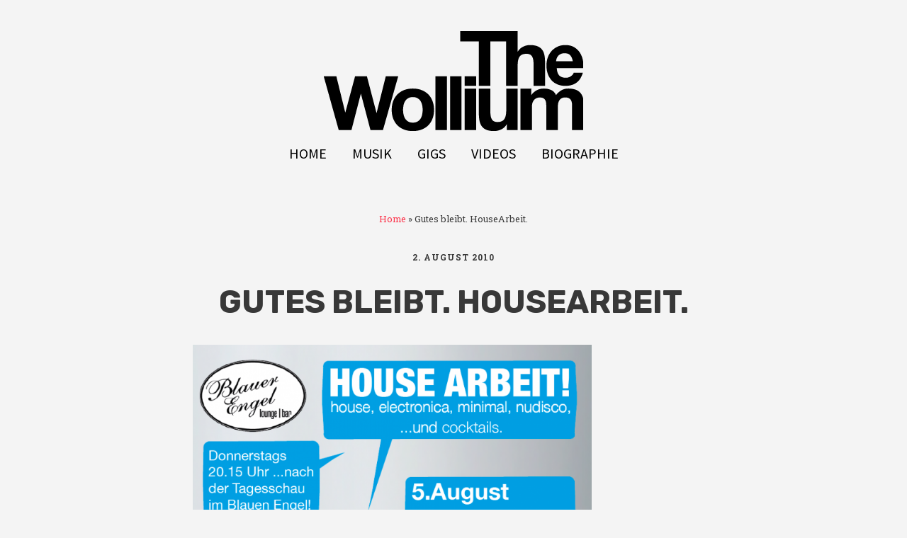

--- FILE ---
content_type: text/html; charset=UTF-8
request_url: https://www.thewollium.de/2010/08/gutes-bleibt-housearbeit/
body_size: 12043
content:
<!DOCTYPE html>
<!--[if lte IE 9]><html class="no-js IE9 IE" lang="de"><![endif]-->
<!--[if gt IE 9]><!--><html class="no-js" lang="de"><!--<![endif]-->
	<head>
				<meta charset="UTF-8" />
	<meta name='robots' content='index, follow, max-image-preview:large, max-snippet:-1, max-video-preview:-1' />
			<link rel="dns-prefetch" href="//fonts.googleapis.com" />
			<script type="text/javascript">
			/* <![CDATA[ */
			document.documentElement.className = document.documentElement.className.replace(new RegExp('(^|\\s)no-js(\\s|$)'), '$1js$2');
			/* ]]> */
		</script>
	
	<!-- This site is optimized with the Yoast SEO plugin v26.8 - https://yoast.com/product/yoast-seo-wordpress/ -->
	<title>Gutes bleibt. HouseArbeit. - The Wollium</title>
	<link rel="canonical" href="https://www.thewollium.de/2010/08/gutes-bleibt-housearbeit/" />
	<meta property="og:locale" content="de_DE" />
	<meta property="og:type" content="article" />
	<meta property="og:title" content="Gutes bleibt. HouseArbeit. - The Wollium" />
	<meta property="og:description" content="Manches vergeht schneller als man denkt, Libori, Dauerregen, Bundespräsidenten&#8230; Aber GUTES BLEIBT. Auch im August gibt es natürlich wieder die HouseArbeit Donnerstage. Dieses Mal mit wundervollen Gast-DJs und altbekannten Gesichtern mit neuen Sounds. Ganz besonders freu ich mich natürlich auf den 26. August, an dem ich mit Dennis Kahnn auf ein neues die tiefen des &hellip;" />
	<meta property="og:url" content="https://www.thewollium.de/2010/08/gutes-bleibt-housearbeit/" />
	<meta property="og:site_name" content="The Wollium" />
	<meta property="article:publisher" content="https://www.facebook.com/Thewollium/" />
	<meta property="article:published_time" content="2010-08-02T12:56:27+00:00" />
	<meta property="article:modified_time" content="2010-08-02T13:04:31+00:00" />
	<meta property="og:image" content="http://www.thewollium.de/wp-content/housearbeit-august-2-011-723x1024.png" />
	<meta name="author" content="The Wollium" />
	<meta name="twitter:card" content="summary_large_image" />
	<meta name="twitter:creator" content="@WolframBoelte" />
	<meta name="twitter:site" content="@WolframBoelte" />
	<meta name="twitter:label1" content="Verfasst von" />
	<meta name="twitter:data1" content="The Wollium" />
	<meta name="twitter:label2" content="Geschätzte Lesezeit" />
	<meta name="twitter:data2" content="1 Minute" />
	<script type="application/ld+json" class="yoast-schema-graph">{"@context":"https://schema.org","@graph":[{"@type":"Article","@id":"https://www.thewollium.de/2010/08/gutes-bleibt-housearbeit/#article","isPartOf":{"@id":"https://www.thewollium.de/2010/08/gutes-bleibt-housearbeit/"},"author":{"name":"The Wollium","@id":"https://www.thewollium.de/#/schema/person/b0334d11d60664d6f304e0daaae50c81"},"headline":"Gutes bleibt. HouseArbeit.","datePublished":"2010-08-02T12:56:27+00:00","dateModified":"2010-08-02T13:04:31+00:00","mainEntityOfPage":{"@id":"https://www.thewollium.de/2010/08/gutes-bleibt-housearbeit/"},"wordCount":145,"commentCount":0,"publisher":{"@id":"https://www.thewollium.de/#organization"},"image":{"@id":"https://www.thewollium.de/2010/08/gutes-bleibt-housearbeit/#primaryimage"},"thumbnailUrl":"http://www.thewollium.de/wp-content/housearbeit-august-2-011-723x1024.png","articleSection":["Allgemeines"],"inLanguage":"de","potentialAction":[{"@type":"CommentAction","name":"Comment","target":["https://www.thewollium.de/2010/08/gutes-bleibt-housearbeit/#respond"]}]},{"@type":"WebPage","@id":"https://www.thewollium.de/2010/08/gutes-bleibt-housearbeit/","url":"https://www.thewollium.de/2010/08/gutes-bleibt-housearbeit/","name":"Gutes bleibt. HouseArbeit. - The Wollium","isPartOf":{"@id":"https://www.thewollium.de/#website"},"primaryImageOfPage":{"@id":"https://www.thewollium.de/2010/08/gutes-bleibt-housearbeit/#primaryimage"},"image":{"@id":"https://www.thewollium.de/2010/08/gutes-bleibt-housearbeit/#primaryimage"},"thumbnailUrl":"http://www.thewollium.de/wp-content/housearbeit-august-2-011-723x1024.png","datePublished":"2010-08-02T12:56:27+00:00","dateModified":"2010-08-02T13:04:31+00:00","breadcrumb":{"@id":"https://www.thewollium.de/2010/08/gutes-bleibt-housearbeit/#breadcrumb"},"inLanguage":"de","potentialAction":[{"@type":"ReadAction","target":["https://www.thewollium.de/2010/08/gutes-bleibt-housearbeit/"]}]},{"@type":"ImageObject","inLanguage":"de","@id":"https://www.thewollium.de/2010/08/gutes-bleibt-housearbeit/#primaryimage","url":"http://www.thewollium.de/wp-content/housearbeit-august-2-011-723x1024.png","contentUrl":"http://www.thewollium.de/wp-content/housearbeit-august-2-011-723x1024.png"},{"@type":"BreadcrumbList","@id":"https://www.thewollium.de/2010/08/gutes-bleibt-housearbeit/#breadcrumb","itemListElement":[{"@type":"ListItem","position":1,"name":"Home","item":"https://www.thewollium.de/"},{"@type":"ListItem","position":2,"name":"Gutes bleibt. HouseArbeit."}]},{"@type":"WebSite","@id":"https://www.thewollium.de/#website","url":"https://www.thewollium.de/","name":"The Wollium","description":"Musik, Text und andere Banalitäten.","publisher":{"@id":"https://www.thewollium.de/#organization"},"potentialAction":[{"@type":"SearchAction","target":{"@type":"EntryPoint","urlTemplate":"https://www.thewollium.de/?s={search_term_string}"},"query-input":{"@type":"PropertyValueSpecification","valueRequired":true,"valueName":"search_term_string"}}],"inLanguage":"de"},{"@type":"Organization","@id":"https://www.thewollium.de/#organization","name":"The Wollium","url":"https://www.thewollium.de/","logo":{"@type":"ImageObject","inLanguage":"de","@id":"https://www.thewollium.de/#/schema/logo/image/","url":"https://www.thewollium.de/wp-content/The-Wollium-Logo-final_180px_150ppi.png","contentUrl":"https://www.thewollium.de/wp-content/The-Wollium-Logo-final_180px_150ppi.png","width":366,"height":141,"caption":"The Wollium"},"image":{"@id":"https://www.thewollium.de/#/schema/logo/image/"},"sameAs":["https://www.facebook.com/Thewollium/","https://x.com/WolframBoelte","https://www.instagram.com/thewollium/","https://www.youtube.com/channel/UChUzJALdNtQcyVyRVJSFyPw"]},{"@type":"Person","@id":"https://www.thewollium.de/#/schema/person/b0334d11d60664d6f304e0daaae50c81","name":"The Wollium","sameAs":["http://www.thewollium.de"],"url":"https://www.thewollium.de/author/admin/"}]}</script>
	<!-- / Yoast SEO plugin. -->


<link rel='dns-prefetch' href='//cdn.podlove.org' />
<link rel="alternate" type="application/rss+xml" title="The Wollium &raquo; Feed" href="https://www.thewollium.de/feed/" />
<link rel="alternate" type="application/rss+xml" title="The Wollium &raquo; Kommentar-Feed" href="https://www.thewollium.de/comments/feed/" />

<link rel="alternate" type="application/rss+xml" title="Podcast Feed: Auflegen und Alltag (MP3 Feed)" href="https://www.thewollium.de/feed/mp3/" />
<link rel="alternate" type="application/rss+xml" title="The Wollium &raquo; Gutes bleibt. HouseArbeit.-Kommentar-Feed" href="https://www.thewollium.de/2010/08/gutes-bleibt-housearbeit/feed/" />
<link rel="alternate" title="oEmbed (JSON)" type="application/json+oembed" href="https://www.thewollium.de/wp-json/oembed/1.0/embed?url=https%3A%2F%2Fwww.thewollium.de%2F2010%2F08%2Fgutes-bleibt-housearbeit%2F" />
<link rel="alternate" title="oEmbed (XML)" type="text/xml+oembed" href="https://www.thewollium.de/wp-json/oembed/1.0/embed?url=https%3A%2F%2Fwww.thewollium.de%2F2010%2F08%2Fgutes-bleibt-housearbeit%2F&#038;format=xml" />
<style id='wp-img-auto-sizes-contain-inline-css' type='text/css'>
img:is([sizes=auto i],[sizes^="auto," i]){contain-intrinsic-size:3000px 1500px}
/*# sourceURL=wp-img-auto-sizes-contain-inline-css */
</style>
<link rel='stylesheet' id='podlove-frontend-css-css' href='https://www.thewollium.de/wp-content/plugins/podlove-podcasting-plugin-for-wordpress/css/frontend.css?ver=1.0' type='text/css' media='all' />
<link rel='stylesheet' id='podlove-admin-font-css' href='https://www.thewollium.de/wp-content/plugins/podlove-podcasting-plugin-for-wordpress/css/admin-font.css?ver=4.3.3' type='text/css' media='all' />
<style id='wp-emoji-styles-inline-css' type='text/css'>

	img.wp-smiley, img.emoji {
		display: inline !important;
		border: none !important;
		box-shadow: none !important;
		height: 1em !important;
		width: 1em !important;
		margin: 0 0.07em !important;
		vertical-align: -0.1em !important;
		background: none !important;
		padding: 0 !important;
	}
/*# sourceURL=wp-emoji-styles-inline-css */
</style>
<style id='wp-block-library-inline-css' type='text/css'>
:root{--wp-block-synced-color:#7a00df;--wp-block-synced-color--rgb:122,0,223;--wp-bound-block-color:var(--wp-block-synced-color);--wp-editor-canvas-background:#ddd;--wp-admin-theme-color:#007cba;--wp-admin-theme-color--rgb:0,124,186;--wp-admin-theme-color-darker-10:#006ba1;--wp-admin-theme-color-darker-10--rgb:0,107,160.5;--wp-admin-theme-color-darker-20:#005a87;--wp-admin-theme-color-darker-20--rgb:0,90,135;--wp-admin-border-width-focus:2px}@media (min-resolution:192dpi){:root{--wp-admin-border-width-focus:1.5px}}.wp-element-button{cursor:pointer}:root .has-very-light-gray-background-color{background-color:#eee}:root .has-very-dark-gray-background-color{background-color:#313131}:root .has-very-light-gray-color{color:#eee}:root .has-very-dark-gray-color{color:#313131}:root .has-vivid-green-cyan-to-vivid-cyan-blue-gradient-background{background:linear-gradient(135deg,#00d084,#0693e3)}:root .has-purple-crush-gradient-background{background:linear-gradient(135deg,#34e2e4,#4721fb 50%,#ab1dfe)}:root .has-hazy-dawn-gradient-background{background:linear-gradient(135deg,#faaca8,#dad0ec)}:root .has-subdued-olive-gradient-background{background:linear-gradient(135deg,#fafae1,#67a671)}:root .has-atomic-cream-gradient-background{background:linear-gradient(135deg,#fdd79a,#004a59)}:root .has-nightshade-gradient-background{background:linear-gradient(135deg,#330968,#31cdcf)}:root .has-midnight-gradient-background{background:linear-gradient(135deg,#020381,#2874fc)}:root{--wp--preset--font-size--normal:16px;--wp--preset--font-size--huge:42px}.has-regular-font-size{font-size:1em}.has-larger-font-size{font-size:2.625em}.has-normal-font-size{font-size:var(--wp--preset--font-size--normal)}.has-huge-font-size{font-size:var(--wp--preset--font-size--huge)}.has-text-align-center{text-align:center}.has-text-align-left{text-align:left}.has-text-align-right{text-align:right}.has-fit-text{white-space:nowrap!important}#end-resizable-editor-section{display:none}.aligncenter{clear:both}.items-justified-left{justify-content:flex-start}.items-justified-center{justify-content:center}.items-justified-right{justify-content:flex-end}.items-justified-space-between{justify-content:space-between}.screen-reader-text{border:0;clip-path:inset(50%);height:1px;margin:-1px;overflow:hidden;padding:0;position:absolute;width:1px;word-wrap:normal!important}.screen-reader-text:focus{background-color:#ddd;clip-path:none;color:#444;display:block;font-size:1em;height:auto;left:5px;line-height:normal;padding:15px 23px 14px;text-decoration:none;top:5px;width:auto;z-index:100000}html :where(.has-border-color){border-style:solid}html :where([style*=border-top-color]){border-top-style:solid}html :where([style*=border-right-color]){border-right-style:solid}html :where([style*=border-bottom-color]){border-bottom-style:solid}html :where([style*=border-left-color]){border-left-style:solid}html :where([style*=border-width]){border-style:solid}html :where([style*=border-top-width]){border-top-style:solid}html :where([style*=border-right-width]){border-right-style:solid}html :where([style*=border-bottom-width]){border-bottom-style:solid}html :where([style*=border-left-width]){border-left-style:solid}html :where(img[class*=wp-image-]){height:auto;max-width:100%}:where(figure){margin:0 0 1em}html :where(.is-position-sticky){--wp-admin--admin-bar--position-offset:var(--wp-admin--admin-bar--height,0px)}@media screen and (max-width:600px){html :where(.is-position-sticky){--wp-admin--admin-bar--position-offset:0px}}

/*# sourceURL=wp-block-library-inline-css */
</style><style id='global-styles-inline-css' type='text/css'>
:root{--wp--preset--aspect-ratio--square: 1;--wp--preset--aspect-ratio--4-3: 4/3;--wp--preset--aspect-ratio--3-4: 3/4;--wp--preset--aspect-ratio--3-2: 3/2;--wp--preset--aspect-ratio--2-3: 2/3;--wp--preset--aspect-ratio--16-9: 16/9;--wp--preset--aspect-ratio--9-16: 9/16;--wp--preset--color--black: #000000;--wp--preset--color--cyan-bluish-gray: #abb8c3;--wp--preset--color--white: #ffffff;--wp--preset--color--pale-pink: #f78da7;--wp--preset--color--vivid-red: #cf2e2e;--wp--preset--color--luminous-vivid-orange: #ff6900;--wp--preset--color--luminous-vivid-amber: #fcb900;--wp--preset--color--light-green-cyan: #7bdcb5;--wp--preset--color--vivid-green-cyan: #00d084;--wp--preset--color--pale-cyan-blue: #8ed1fc;--wp--preset--color--vivid-cyan-blue: #0693e3;--wp--preset--color--vivid-purple: #9b51e0;--wp--preset--gradient--vivid-cyan-blue-to-vivid-purple: linear-gradient(135deg,rgb(6,147,227) 0%,rgb(155,81,224) 100%);--wp--preset--gradient--light-green-cyan-to-vivid-green-cyan: linear-gradient(135deg,rgb(122,220,180) 0%,rgb(0,208,130) 100%);--wp--preset--gradient--luminous-vivid-amber-to-luminous-vivid-orange: linear-gradient(135deg,rgb(252,185,0) 0%,rgb(255,105,0) 100%);--wp--preset--gradient--luminous-vivid-orange-to-vivid-red: linear-gradient(135deg,rgb(255,105,0) 0%,rgb(207,46,46) 100%);--wp--preset--gradient--very-light-gray-to-cyan-bluish-gray: linear-gradient(135deg,rgb(238,238,238) 0%,rgb(169,184,195) 100%);--wp--preset--gradient--cool-to-warm-spectrum: linear-gradient(135deg,rgb(74,234,220) 0%,rgb(151,120,209) 20%,rgb(207,42,186) 40%,rgb(238,44,130) 60%,rgb(251,105,98) 80%,rgb(254,248,76) 100%);--wp--preset--gradient--blush-light-purple: linear-gradient(135deg,rgb(255,206,236) 0%,rgb(152,150,240) 100%);--wp--preset--gradient--blush-bordeaux: linear-gradient(135deg,rgb(254,205,165) 0%,rgb(254,45,45) 50%,rgb(107,0,62) 100%);--wp--preset--gradient--luminous-dusk: linear-gradient(135deg,rgb(255,203,112) 0%,rgb(199,81,192) 50%,rgb(65,88,208) 100%);--wp--preset--gradient--pale-ocean: linear-gradient(135deg,rgb(255,245,203) 0%,rgb(182,227,212) 50%,rgb(51,167,181) 100%);--wp--preset--gradient--electric-grass: linear-gradient(135deg,rgb(202,248,128) 0%,rgb(113,206,126) 100%);--wp--preset--gradient--midnight: linear-gradient(135deg,rgb(2,3,129) 0%,rgb(40,116,252) 100%);--wp--preset--font-size--small: 13px;--wp--preset--font-size--medium: 20px;--wp--preset--font-size--large: 36px;--wp--preset--font-size--x-large: 42px;--wp--preset--spacing--20: 0.44rem;--wp--preset--spacing--30: 0.67rem;--wp--preset--spacing--40: 1rem;--wp--preset--spacing--50: 1.5rem;--wp--preset--spacing--60: 2.25rem;--wp--preset--spacing--70: 3.38rem;--wp--preset--spacing--80: 5.06rem;--wp--preset--shadow--natural: 6px 6px 9px rgba(0, 0, 0, 0.2);--wp--preset--shadow--deep: 12px 12px 50px rgba(0, 0, 0, 0.4);--wp--preset--shadow--sharp: 6px 6px 0px rgba(0, 0, 0, 0.2);--wp--preset--shadow--outlined: 6px 6px 0px -3px rgb(255, 255, 255), 6px 6px rgb(0, 0, 0);--wp--preset--shadow--crisp: 6px 6px 0px rgb(0, 0, 0);}:where(.is-layout-flex){gap: 0.5em;}:where(.is-layout-grid){gap: 0.5em;}body .is-layout-flex{display: flex;}.is-layout-flex{flex-wrap: wrap;align-items: center;}.is-layout-flex > :is(*, div){margin: 0;}body .is-layout-grid{display: grid;}.is-layout-grid > :is(*, div){margin: 0;}:where(.wp-block-columns.is-layout-flex){gap: 2em;}:where(.wp-block-columns.is-layout-grid){gap: 2em;}:where(.wp-block-post-template.is-layout-flex){gap: 1.25em;}:where(.wp-block-post-template.is-layout-grid){gap: 1.25em;}.has-black-color{color: var(--wp--preset--color--black) !important;}.has-cyan-bluish-gray-color{color: var(--wp--preset--color--cyan-bluish-gray) !important;}.has-white-color{color: var(--wp--preset--color--white) !important;}.has-pale-pink-color{color: var(--wp--preset--color--pale-pink) !important;}.has-vivid-red-color{color: var(--wp--preset--color--vivid-red) !important;}.has-luminous-vivid-orange-color{color: var(--wp--preset--color--luminous-vivid-orange) !important;}.has-luminous-vivid-amber-color{color: var(--wp--preset--color--luminous-vivid-amber) !important;}.has-light-green-cyan-color{color: var(--wp--preset--color--light-green-cyan) !important;}.has-vivid-green-cyan-color{color: var(--wp--preset--color--vivid-green-cyan) !important;}.has-pale-cyan-blue-color{color: var(--wp--preset--color--pale-cyan-blue) !important;}.has-vivid-cyan-blue-color{color: var(--wp--preset--color--vivid-cyan-blue) !important;}.has-vivid-purple-color{color: var(--wp--preset--color--vivid-purple) !important;}.has-black-background-color{background-color: var(--wp--preset--color--black) !important;}.has-cyan-bluish-gray-background-color{background-color: var(--wp--preset--color--cyan-bluish-gray) !important;}.has-white-background-color{background-color: var(--wp--preset--color--white) !important;}.has-pale-pink-background-color{background-color: var(--wp--preset--color--pale-pink) !important;}.has-vivid-red-background-color{background-color: var(--wp--preset--color--vivid-red) !important;}.has-luminous-vivid-orange-background-color{background-color: var(--wp--preset--color--luminous-vivid-orange) !important;}.has-luminous-vivid-amber-background-color{background-color: var(--wp--preset--color--luminous-vivid-amber) !important;}.has-light-green-cyan-background-color{background-color: var(--wp--preset--color--light-green-cyan) !important;}.has-vivid-green-cyan-background-color{background-color: var(--wp--preset--color--vivid-green-cyan) !important;}.has-pale-cyan-blue-background-color{background-color: var(--wp--preset--color--pale-cyan-blue) !important;}.has-vivid-cyan-blue-background-color{background-color: var(--wp--preset--color--vivid-cyan-blue) !important;}.has-vivid-purple-background-color{background-color: var(--wp--preset--color--vivid-purple) !important;}.has-black-border-color{border-color: var(--wp--preset--color--black) !important;}.has-cyan-bluish-gray-border-color{border-color: var(--wp--preset--color--cyan-bluish-gray) !important;}.has-white-border-color{border-color: var(--wp--preset--color--white) !important;}.has-pale-pink-border-color{border-color: var(--wp--preset--color--pale-pink) !important;}.has-vivid-red-border-color{border-color: var(--wp--preset--color--vivid-red) !important;}.has-luminous-vivid-orange-border-color{border-color: var(--wp--preset--color--luminous-vivid-orange) !important;}.has-luminous-vivid-amber-border-color{border-color: var(--wp--preset--color--luminous-vivid-amber) !important;}.has-light-green-cyan-border-color{border-color: var(--wp--preset--color--light-green-cyan) !important;}.has-vivid-green-cyan-border-color{border-color: var(--wp--preset--color--vivid-green-cyan) !important;}.has-pale-cyan-blue-border-color{border-color: var(--wp--preset--color--pale-cyan-blue) !important;}.has-vivid-cyan-blue-border-color{border-color: var(--wp--preset--color--vivid-cyan-blue) !important;}.has-vivid-purple-border-color{border-color: var(--wp--preset--color--vivid-purple) !important;}.has-vivid-cyan-blue-to-vivid-purple-gradient-background{background: var(--wp--preset--gradient--vivid-cyan-blue-to-vivid-purple) !important;}.has-light-green-cyan-to-vivid-green-cyan-gradient-background{background: var(--wp--preset--gradient--light-green-cyan-to-vivid-green-cyan) !important;}.has-luminous-vivid-amber-to-luminous-vivid-orange-gradient-background{background: var(--wp--preset--gradient--luminous-vivid-amber-to-luminous-vivid-orange) !important;}.has-luminous-vivid-orange-to-vivid-red-gradient-background{background: var(--wp--preset--gradient--luminous-vivid-orange-to-vivid-red) !important;}.has-very-light-gray-to-cyan-bluish-gray-gradient-background{background: var(--wp--preset--gradient--very-light-gray-to-cyan-bluish-gray) !important;}.has-cool-to-warm-spectrum-gradient-background{background: var(--wp--preset--gradient--cool-to-warm-spectrum) !important;}.has-blush-light-purple-gradient-background{background: var(--wp--preset--gradient--blush-light-purple) !important;}.has-blush-bordeaux-gradient-background{background: var(--wp--preset--gradient--blush-bordeaux) !important;}.has-luminous-dusk-gradient-background{background: var(--wp--preset--gradient--luminous-dusk) !important;}.has-pale-ocean-gradient-background{background: var(--wp--preset--gradient--pale-ocean) !important;}.has-electric-grass-gradient-background{background: var(--wp--preset--gradient--electric-grass) !important;}.has-midnight-gradient-background{background: var(--wp--preset--gradient--midnight) !important;}.has-small-font-size{font-size: var(--wp--preset--font-size--small) !important;}.has-medium-font-size{font-size: var(--wp--preset--font-size--medium) !important;}.has-large-font-size{font-size: var(--wp--preset--font-size--large) !important;}.has-x-large-font-size{font-size: var(--wp--preset--font-size--x-large) !important;}
/*# sourceURL=global-styles-inline-css */
</style>

<style id='classic-theme-styles-inline-css' type='text/css'>
/*! This file is auto-generated */
.wp-block-button__link{color:#fff;background-color:#32373c;border-radius:9999px;box-shadow:none;text-decoration:none;padding:calc(.667em + 2px) calc(1.333em + 2px);font-size:1.125em}.wp-block-file__button{background:#32373c;color:#fff;text-decoration:none}
/*# sourceURL=/wp-includes/css/classic-themes.min.css */
</style>
<link rel='stylesheet' id='make-google-font-css' href='//fonts.googleapis.com/css?family=Roboto+Slab%3Aregular%2C700%7COpen+Sans%3Aregular%2Citalic%2C700%7CRubik%3Aregular%2Citalic%2C700%7CRoboto+Condensed%3Aregular%2Citalic%2C700%7CSource+Sans+Pro%3Aregular%2Citalic%2C700&#038;ver=1.10.9#038;subset=latin' type='text/css' media='all' />
<link rel='stylesheet' id='font-awesome-css' href='https://www.thewollium.de/wp-content/themes/make/css/libs/font-awesome/css/font-awesome.min.css?ver=5.15.2' type='text/css' media='all' />
<link rel='stylesheet' id='make-main-css' href='https://www.thewollium.de/wp-content/themes/make/style.css?ver=1.10.9' type='text/css' media='all' />
<link rel='stylesheet' id='make-print-css' href='https://www.thewollium.de/wp-content/themes/make/css/print.css?ver=1.10.9' type='text/css' media='print' />
<link rel='stylesheet' id='wp-add-custom-css-css' href='https://www.thewollium.de?display_custom_css=css&#038;ver=6.9' type='text/css' media='all' />
<script type="text/javascript" src="https://cdn.podlove.org/web-player/embed.js?ver=4.3.3" id="podlove-player4-embed-js"></script>
<script type="text/javascript" src="https://www.thewollium.de/wp-includes/js/jquery/jquery.min.js?ver=3.7.1" id="jquery-core-js"></script>
<script type="text/javascript" src="https://www.thewollium.de/wp-includes/js/jquery/jquery-migrate.min.js?ver=3.4.1" id="jquery-migrate-js"></script>
<script type="text/javascript" src="https://www.thewollium.de/wp-content/plugins/podlove-podcasting-plugin-for-wordpress/lib/modules/podlove_web_player/player_v4/pwp4.js?ver=4.3.3" id="podlove-pwp4-player-js"></script>
<link rel="https://api.w.org/" href="https://www.thewollium.de/wp-json/" /><link rel="alternate" title="JSON" type="application/json" href="https://www.thewollium.de/wp-json/wp/v2/posts/124" /><link rel="EditURI" type="application/rsd+xml" title="RSD" href="https://www.thewollium.de/xmlrpc.php?rsd" />
<meta name="generator" content="WordPress 6.9" />
<link rel='shortlink' href='https://www.thewollium.de/?p=124' />
		<!-- HappyForms global container -->
		<script type="text/javascript">HappyForms = {};</script>
		<!-- End of HappyForms global container -->
				<meta name="viewport" content="width=device-width, initial-scale=1" />
				<link rel="pingback" href="https://www.thewollium.de/xmlrpc.php">
	<style type="text/css" id="custom-background-css">
body.custom-background { background-color: #f4f4f4; }
</style>
	
<!-- Begin Make Inline CSS -->
<style type="text/css">
body,.font-body{font-family:"Roboto Slab",Georgia,Times,"Times New Roman",serif;font-size:16px;font-size:1.6rem;line-height:1.8;}a:hover,a:focus{text-decoration:underline;}a{font-weight:normal;}#comments{font-size:14px;font-size:1.4rem;}.comment-date{font-size:13px;font-size:1.3rem;}h1:not(.site-title),.font-header,.entry-title{font-family:"Rubik","Helvetica Neue",Helvetica,Arial,sans-serif;font-size:45px;font-size:4.5rem;font-weight:bold;text-transform:uppercase;}h1:not(.site-title) a:hover,h1:not(.site-title) a:focus{text-decoration:underline;}h2{font-family:"Rubik","Helvetica Neue",Helvetica,Arial,sans-serif;font-size:30px;font-size:3rem;}h3,.builder-text-content .widget-title{font-family:"Roboto Condensed","Helvetica Neue",Helvetica,Arial,sans-serif;}h3 a:hover,h3 a:focus{text-decoration:underline;}h4{font-family:"Roboto Condensed","Helvetica Neue",Helvetica,Arial,sans-serif;}h4 a:hover,h4 a:focus{text-decoration:underline;}h5{font-family:"Roboto Condensed","Helvetica Neue",Helvetica,Arial,sans-serif;}h6{font-family:"Roboto Condensed","Helvetica Neue",Helvetica,Arial,sans-serif;line-height:2;word-spacing:2px;}h6 a:hover,h6 a:focus{text-decoration:underline;}.site-description,.site-description a,.font-site-tagline{font-family:"Helvetica Neue",Helvetica,Arial,sans-serif;}.site-navigation .menu li a,.font-nav,.site-navigation .menu-toggle{font-family:"Source Sans Pro","Helvetica Neue",Helvetica,Arial,sans-serif;font-size:20px;font-size:2rem;font-weight:normal;font-style:normal;text-transform:uppercase;line-height:0;letter-spacing:0px;word-spacing:0px;}.site-navigation .menu li.current_page_item > a,.site-navigation .menu .children li.current_page_item > a,.site-navigation .menu li.current-menu-item > a,.site-navigation .menu .sub-menu li.current-menu-item > a{font-weight:bold;}.header-bar,.header-text,.header-bar .search-form input,.header-bar .menu a,.header-navigation .mobile-menu ul.menu li a{font-family:"Source Sans Pro","Helvetica Neue",Helvetica,Arial,sans-serif;font-size:13px;font-size:1.3rem;font-weight:normal;font-style:normal;text-transform:none;line-height:1.6;letter-spacing:0px;word-spacing:0px;}.sidebar .widget-title,.sidebar .widgettitle,.sidebar .widget-title a,.sidebar .widgettitle a,.font-widget-title{font-family:"Open Sans","Helvetica Neue",Helvetica,Arial,sans-serif;font-size:13px;font-size:1.3rem;font-weight:bold;font-style:normal;text-transform:none;line-height:1.6;letter-spacing:0px;word-spacing:0px;}.sidebar .widget,.font-widget{font-family:"Open Sans","Helvetica Neue",Helvetica,Arial,sans-serif;font-size:13px;font-size:1.3rem;font-weight:normal;font-style:normal;text-transform:none;line-height:1.6;letter-spacing:0px;word-spacing:0px;}.footer-widget-container .widget-title,.footer-widget-container .widgettitle,.footer-widget-container .widget-title a,.footer-widget-container .widgettitle a{font-family:"Open Sans","Helvetica Neue",Helvetica,Arial,sans-serif;font-size:13px;font-size:1.3rem;font-weight:bold;font-style:normal;text-transform:none;line-height:1.6;letter-spacing:0px;word-spacing:0px;}.footer-widget-container .widget{font-family:"Open Sans","Helvetica Neue",Helvetica,Arial,sans-serif;font-size:13px;font-size:1.3rem;font-weight:normal;font-style:normal;text-transform:none;line-height:1.6;letter-spacing:0px;word-spacing:0px;}.footer-text{font-family:"Open Sans","Helvetica Neue",Helvetica,Arial,sans-serif;font-size:13px;font-size:1.3rem;font-weight:normal;font-style:normal;text-transform:none;line-height:1.6;letter-spacing:0px;word-spacing:0px;}.footer-social-links{font-size:50px;font-size:5rem;}.color-primary-text,a,.entry-author-byline a.vcard,.entry-footer a:hover,.comment-form .required,ul.ttfmake-list-dot li:before,ol.ttfmake-list-dot li:before,.entry-comment-count a:hover,.comment-count-icon a:hover{color:#fc354c;}.color-primary-background,.ttfmake-button.color-primary-background{background-color:#fc354c;}.color-primary-border{border-color:#fc354c;}.color-secondary-text,.builder-section-banner .cycle-pager,.ttfmake-shortcode-slider .cycle-pager,.builder-section-banner .cycle-prev:before,.builder-section-banner .cycle-next:before,.ttfmake-shortcode-slider .cycle-prev:before,.ttfmake-shortcode-slider .cycle-next:before,.ttfmake-shortcode-slider .cycle-caption{color:#13747d;}.color-secondary-background,blockquote.ttfmake-testimonial,tt,kbd,pre,code,samp,var,textarea,input[type="date"],input[type="datetime"],input[type="datetime-local"],input[type="email"],input[type="month"],input[type="number"],input[type="password"],input[type="search"],input[type="tel"],input[type="text"],input[type="time"],input[type="url"],input[type="week"],.ttfmake-button.color-secondary-background,button.color-secondary-background,input[type="button"].color-secondary-background,input[type="reset"].color-secondary-background,input[type="submit"].color-secondary-background,.sticky-post-label{background-color:#13747d;}.color-secondary-border,table,table th,table td,.header-layout-3 .site-navigation .menu,.widget_tag_cloud a,.widget_product_tag_cloud a{border-color:#13747d;}hr,hr.ttfmake-line-dashed,hr.ttfmake-line-double,blockquote.ttfmake-testimonial:after{border-top-color:#13747d;}.comment-body,.post,.page,.search article.post,.search article.page,.widget li{border-bottom-color:#13747d;}.color-text,body,.entry-date a,button,input,select,textarea,[class*="navigation"] .nav-previous a,[class*="navigation"] .nav-previous span,[class*="navigation"] .nav-next a,[class*="navigation"] .nav-next span{color:#383838;}::-webkit-input-placeholder{color:#383838;}:-moz-placeholder{color:#383838;}::-moz-placeholder{color:#383838;}:-ms-input-placeholder{color:#383838;}.color-detail-text,.builder-section-banner .cycle-pager .cycle-pager-active,.ttfmake-shortcode-slider .cycle-pager .cycle-pager-active,.entry-footer a,.entry-footer .fa,.post-categories li:after,.post-tags li:after,.comment-count-icon:before,.entry-comment-count a,.comment-count-icon a{color:#13747d;}.color-detail-background{background-color:#13747d;}.color-detail-border{border-color:#13747d;}.site-content,body.mce-content-body{background-color:rgba(244, 244, 244, 1);}.site-header,.site-title,.site-title a,.site-navigation .menu li a{color:#13747d;}.site-header-main{background-color:rgba(244, 244, 244, 1);}.site-navigation .menu li a{color:#000000;}.site-navigation .menu li a:hover,.site-navigation .menu li a:focus{color:#fc354c;}.header-bar,.header-bar a,.header-bar .menu li a{color:#13747d;}.site-footer{background-color:rgba(224, 224, 224, 1);}.site-content{padding-bottom:0;}div.custom-logo{background-image:url("https://www.thewollium.de/wp-content/The-Wollium-Logo-final_180px_150ppi.png");width:366px;}div.custom-logo a{padding-bottom:38.524590163934%;}
@media screen and (min-width: 800px){.has-left-sidebar.has-right-sidebar .entry-title{font-size:22px;font-size:2.2rem;}.site-navigation .menu .page_item_has_children a:after,.site-navigation .menu .menu-item-has-children a:after{top:-2px;font-size:14px;font-size:1.4rem;}.site-navigation .menu .sub-menu li a,.site-navigation .menu .children li a{font-family:"Open Sans","Helvetica Neue",Helvetica,Arial,sans-serif;font-size:13px;font-size:1.3rem;font-weight:normal;font-style:normal;text-transform:none;line-height:1.4;letter-spacing:0px;word-spacing:0px;}.site-navigation .menu .children .page_item_has_children a:after,.site-navigation .menu .sub-menu .menu-item-has-children a:after{font-size:9px;font-size:0.9rem;}.site-navigation .menu li.current_page_item > a,.site-navigation .menu .children li.current_page_item > a,.site-navigation .menu li.current_page_ancestor > a,.site-navigation .menu li.current-menu-item > a,.site-navigation .menu .sub-menu li.current-menu-item > a,.site-navigation .menu li.current-menu-ancestor > a{font-weight:bold;}.site-navigation ul.menu ul a:hover,.site-navigation ul.menu ul a:focus,.site-navigation .menu ul ul a:hover,.site-navigation .menu ul ul a:focus{background-color:#fc354c;}.site-navigation .menu .sub-menu,.site-navigation .menu .children{background-color:#13747d;}.site-navigation .page_item_has_children a:after,.site-navigation .menu-item-has-children a:after{color:#13747d;}.site-navigation .menu .sub-menu a,.site-navigation .menu .children a{border-bottom-color:#13747d;}}
@media screen and (min-width: 1100px){.footer-social-links{font-size:43px;font-size:4.3rem;}}
</style>
<!-- End Make Inline CSS -->
	</head>

	<body class="wp-singular post-template-default single single-post postid-124 single-format-standard custom-background wp-custom-logo wp-theme-make metaslider-plugin view-post full-width no-sidebar">
				<div id="site-wrapper" class="site-wrapper">
			<a class="skip-link screen-reader-text" href="#site-content">Zum Inhalt springen</a>

			
<header id="site-header" class="site-header header-layout-2 no-site-title no-site-tagline" role="banner">
		<div class="site-header-main">
		<div class="container">
			<div class="site-branding">
									<a href="https://www.thewollium.de/" class="custom-logo-link" rel="home"><img width="366" height="141" src="https://www.thewollium.de/wp-content/The-Wollium-Logo-final_180px_150ppi.png" class="custom-logo" alt="The Wollium" decoding="async" fetchpriority="high" srcset="https://www.thewollium.de/wp-content/The-Wollium-Logo-final_180px_150ppi.png 366w, https://www.thewollium.de/wp-content/The-Wollium-Logo-final_180px_150ppi-300x116.png 300w, https://www.thewollium.de/wp-content/The-Wollium-Logo-final_180px_150ppi-280x108.png 280w" sizes="(max-width: 366px) 100vw, 366px" /></a>												<h1 class="site-title screen-reader-text">
					<a href="https://www.thewollium.de/" rel="home">The Wollium</a>
				</h1>
												<span class="site-description screen-reader-text">
					Musik, Text und andere Banalitäten.				</span>
							</div>

			
<nav id="site-navigation" class="site-navigation" role="navigation">
			<button class="menu-toggle">Menü</button>
		<div class=" mobile-menu"><ul id="menu-menue-1" class="menu"><li id="menu-item-1251" class="menu-item menu-item-type-custom menu-item-object-custom menu-item-home menu-item-1251"><a href="http://www.thewollium.de/">Home</a></li>
<li id="menu-item-1253" class="menu-item menu-item-type-post_type menu-item-object-page menu-item-1253"><a href="https://www.thewollium.de/music/">Musik</a></li>
<li id="menu-item-1252" class="menu-item menu-item-type-post_type menu-item-object-page menu-item-1252"><a href="https://www.thewollium.de/gigs/">Gigs</a></li>
<li id="menu-item-1254" class="menu-item menu-item-type-post_type menu-item-object-page menu-item-1254"><a href="https://www.thewollium.de/videos/">Videos</a></li>
<li id="menu-item-1255" class="menu-item menu-item-type-post_type menu-item-object-page menu-item-1255"><a href="https://www.thewollium.de/biographie/">Biographie</a></li>
</ul></div></nav>		</div>
	</div>
</header>
			<div id="site-content" class="site-content">
				<div class="container">

<main id="site-main" class="site-main" role="main">

			
<article id="post-124" class="post-124 post type-post status-publish format-standard hentry category-allgemeines has-author-avatar">
		<header class="entry-header">
		<p class="yoast-seo-breadcrumb"><span><span><a href="https://www.thewollium.de/">Home</a></span> » <span class="breadcrumb_last" aria-current="page">Gutes bleibt. HouseArbeit.</span></span></p><div class="entry-meta">

<time class="entry-date published" datetime="2010-08-02T14:56:27+01:00">2. August 2010</time>
</div>

<h1 class="entry-title">
			Gutes bleibt. HouseArbeit.	</h1>
<div class="entry-meta">
</div>	</header>
	
	<div class="entry-content">
				<p><a href="https://www.thewollium.de/wp-content/housearbeit-august-2-011.png"><img decoding="async" class="alignnone size-large wp-image-123" title="housearbeit august 2-01" src="https://www.thewollium.de/wp-content/housearbeit-august-2-011-723x1024.png" alt="" width="563" height="796" /></a></p>
<p>Manches vergeht schneller als man denkt, Libori, Dauerregen, Bundespräsidenten&#8230;</p>
<p>Aber <strong>GUTES BLEIBT</strong>. Auch im August gibt es natürlich wieder die <strong>HouseArbeit Donnerstage</strong>. Dieses Mal mit wundervollen Gast-DJs und altbekannten Gesichtern mit neuen Sounds. Ganz besonders freu ich mich natürlich auf den 26. August, an dem ich mit Dennis Kahnn auf ein neues die tiefen des Housesounds ausloten werde.</p>
<p>Auch nicht zu verachten ist der 5. August, an dem Booming B. uns schon mal #NPNK präsentiert. Seinen Gast-DJ der Jack Invasion die einen Tag später schräg gegenüber im Cube stattfindet.</p>
<p>Das beste kommt wie immer zum Schluss. Hier seht Ihr einen Screenshot aus dem bekannten Gesichterbuch. Dort werden ja neuerdings Eure Fotos auf Gesichter geprüft, die noch nicht verlinkt sind. Wessen Gesicht ist das wohl? &#8211; Das ist doch der Typ vom HouseArbeit Plakat! <strong>Mensch 1 &#8211; KI 0</strong><a href="https://www.thewollium.de/wp-content/Bildschirmfoto-2010-08-01-um-12.57.27.png"><img decoding="async" class="alignright size-full wp-image-125" title="Bildschirmfoto 2010-08-01 um 12.57.27" src="https://www.thewollium.de/wp-content/Bildschirmfoto-2010-08-01-um-12.57.27.png" alt="" width="254" height="187" srcset="https://www.thewollium.de/wp-content/Bildschirmfoto-2010-08-01-um-12.57.27.png 254w, https://www.thewollium.de/wp-content/Bildschirmfoto-2010-08-01-um-12.57.27-204x150.png 204w" sizes="(max-width: 254px) 100vw, 254px" /></a></p>
		
	</div>

		<footer class="entry-footer">
		<div class="entry-meta">

<div class="entry-author">
		<div class="entry-author-avatar">
		<a class="vcard" href="https://www.thewollium.de/author/admin/"></a>	</div>
		<div class="entry-author-byline">
		by <a class="vcard fn" href="https://www.thewollium.de/author/admin/">The Wollium</a>	</div>
	</div>
</div>
	<i class="fa fa-file"></i> <ul class="post-categories">
	<li><a href="https://www.thewollium.de/category/allgemeines/" rel="category tag">Allgemeines</a></li></ul>	</footer>
	</article>
		<nav class="navigation post-navigation" role="navigation">
	<span class="screen-reader-text">Navigation innerhalb eines Beitrags</span>
	<div class="nav-links">
		<div class="nav-previous"><a href="https://www.thewollium.de/2010/09/housearbeit-im-september/" rel="next">HouseArbeit im September</a></div><div class="nav-next"><a href="https://www.thewollium.de/2010/07/libori-2010/" rel="prev">Libori 2010</a></div>	</div>
</nav>
		

<div id="comments" class="comments-area">
	
	
		<div id="respond" class="comment-respond">
		<h3 id="reply-title" class="comment-reply-title">Schreibe einen Kommentar</h3><form action="https://www.thewollium.de/wp-comments-post.php" method="post" id="commentform" class="comment-form"><p class="comment-notes"><span id="email-notes">Deine E-Mail-Adresse wird nicht veröffentlicht.</span> <span class="required-field-message">Erforderliche Felder sind mit <span class="required">*</span> markiert</span></p><p class="comment-form-comment"><label for="comment">Kommentar <span class="required">*</span></label> <textarea id="comment" name="comment" cols="45" rows="8" maxlength="65525" required></textarea></p><p class="comment-form-author"><label for="author">Name <span class="required">*</span></label> <input id="author" name="author" type="text" value="" size="30" maxlength="245" autocomplete="name" required /></p>
<p class="comment-form-email"><label for="email">E-Mail-Adresse <span class="required">*</span></label> <input id="email" name="email" type="email" value="" size="30" maxlength="100" aria-describedby="email-notes" autocomplete="email" required /></p>
<p class="comment-form-url"><label for="url">Website</label> <input id="url" name="url" type="url" value="" size="30" maxlength="200" autocomplete="url" /></p>
<p class="form-submit"><input name="submit" type="submit" id="submit" class="submit" value="Kommentar abschicken" /> <input type='hidden' name='comment_post_ID' value='124' id='comment_post_ID' />
<input type='hidden' name='comment_parent' id='comment_parent' value='0' />
</p><p style="display: none;"><input type="hidden" id="akismet_comment_nonce" name="akismet_comment_nonce" value="23d76b70d9" /></p><p style="display: none !important;" class="akismet-fields-container" data-prefix="ak_"><label>&#916;<textarea name="ak_hp_textarea" cols="45" rows="8" maxlength="100"></textarea></label><input type="hidden" id="ak_js_1" name="ak_js" value="148"/><script>document.getElementById( "ak_js_1" ).setAttribute( "value", ( new Date() ).getTime() );</script></p></form>	</div><!-- #respond -->
	<p class="akismet_comment_form_privacy_notice">Diese Website verwendet Akismet, um Spam zu reduzieren. <a href="https://akismet.com/privacy/" target="_blank" rel="nofollow noopener">Erfahre, wie deine Kommentardaten verarbeitet werden.</a></p></div>
	
</main>



				</div>
			</div>

			
<footer id="site-footer" class="site-footer footer-layout-2" role="contentinfo">
	<div class="container">
				<div class="footer-widget-container columns-1">
			<section id="footer-1" class="widget-area footer-1 active" role="complementary">
	<aside id="nav_menu-4" class="widget widget_nav_menu"><div class="menu-footer-container"><ul id="menu-footer" class="menu"><li id="menu-item-3285" class="menu-item menu-item-type-post_type menu-item-object-page menu-item-3285"><a href="https://www.thewollium.de/datenschutzbestimmungen/">Datenschutzbestimmungen</a></li>
<li id="menu-item-3286" class="menu-item menu-item-type-post_type menu-item-object-page menu-item-3286"><a href="https://www.thewollium.de/impressum/">Impressum</a></li>
</ul></div></aside></section>		</div>
		
		
<div class="site-info">
	
		<div class="footer-credit">
		Built with <a class="theme-name" href="https://thethemefoundry.com/make/" target="_blank">Make</a>. Your friendly WordPress page builder theme.	</div>
	</div>

				<div class="footer-social-links">
			<ul class="social-customizer social-links">
				<li class="make-social-icon">
					<a href="http://www.facebook.com/thewollium">
						<i class="fab fa-facebook-square" aria-hidden="true"></i>
						<span class="screen-reader-text">Facebook</span>
					</a>
				</li>
							<li class="make-social-icon">
					<a href="http://www.twitter.com/wolframboelte">
						<i class="fab fa-twitter" aria-hidden="true"></i>
						<span class="screen-reader-text">Twitter</span>
					</a>
				</li>
							<li class="make-social-icon">
					<a href="http://www.instagram.com/thewollium">
						<i class="fab fa-instagram" aria-hidden="true"></i>
						<span class="screen-reader-text">Instagram</span>
					</a>
				</li>
							<li class="make-social-icon">
					<a href="mailto:info@thewollium.de">
						<i class="fa fa-fw fa-envelope" aria-hidden="true"></i>
						<span class="screen-reader-text">Email</span>
					</a>
				</li>
							<li class="make-social-icon">
					<a href="https://www.thewollium.de/feed/">
						<i class="fa fa-fw fa-rss" aria-hidden="true"></i>
						<span class="screen-reader-text">RSS</span>
					</a>
				</li>
			</ul>
			</div>
		</div>
</footer>		</div>

		<script type="speculationrules">
{"prefetch":[{"source":"document","where":{"and":[{"href_matches":"/*"},{"not":{"href_matches":["/wp-*.php","/wp-admin/*","/wp-content/*","/wp-content/plugins/*","/wp-content/themes/make/*","/*\\?(.+)"]}},{"not":{"selector_matches":"a[rel~=\"nofollow\"]"}},{"not":{"selector_matches":".no-prefetch, .no-prefetch a"}}]},"eagerness":"conservative"}]}
</script>
<script type="text/javascript" id="make-frontend-js-extra">
/* <![CDATA[ */
var MakeFrontEnd = {"fitvids":{"selectors":""}};
//# sourceURL=make-frontend-js-extra
/* ]]> */
</script>
<script type="text/javascript" src="https://www.thewollium.de/wp-content/themes/make/js/frontend.js?ver=1.10.9" id="make-frontend-js"></script>
<script type="text/javascript" src="https://www.thewollium.de/wp-content/themes/make/js/formatting/dynamic-stylesheet/dynamic-stylesheet.js?ver=1.10.9" id="make-dynamic-stylesheet-js"></script>
<script defer type="text/javascript" src="https://www.thewollium.de/wp-content/plugins/akismet/_inc/akismet-frontend.js?ver=1762988159" id="akismet-frontend-js"></script>
<script id="wp-emoji-settings" type="application/json">
{"baseUrl":"https://s.w.org/images/core/emoji/17.0.2/72x72/","ext":".png","svgUrl":"https://s.w.org/images/core/emoji/17.0.2/svg/","svgExt":".svg","source":{"concatemoji":"https://www.thewollium.de/wp-includes/js/wp-emoji-release.min.js?ver=6.9"}}
</script>
<script type="module">
/* <![CDATA[ */
/*! This file is auto-generated */
const a=JSON.parse(document.getElementById("wp-emoji-settings").textContent),o=(window._wpemojiSettings=a,"wpEmojiSettingsSupports"),s=["flag","emoji"];function i(e){try{var t={supportTests:e,timestamp:(new Date).valueOf()};sessionStorage.setItem(o,JSON.stringify(t))}catch(e){}}function c(e,t,n){e.clearRect(0,0,e.canvas.width,e.canvas.height),e.fillText(t,0,0);t=new Uint32Array(e.getImageData(0,0,e.canvas.width,e.canvas.height).data);e.clearRect(0,0,e.canvas.width,e.canvas.height),e.fillText(n,0,0);const a=new Uint32Array(e.getImageData(0,0,e.canvas.width,e.canvas.height).data);return t.every((e,t)=>e===a[t])}function p(e,t){e.clearRect(0,0,e.canvas.width,e.canvas.height),e.fillText(t,0,0);var n=e.getImageData(16,16,1,1);for(let e=0;e<n.data.length;e++)if(0!==n.data[e])return!1;return!0}function u(e,t,n,a){switch(t){case"flag":return n(e,"\ud83c\udff3\ufe0f\u200d\u26a7\ufe0f","\ud83c\udff3\ufe0f\u200b\u26a7\ufe0f")?!1:!n(e,"\ud83c\udde8\ud83c\uddf6","\ud83c\udde8\u200b\ud83c\uddf6")&&!n(e,"\ud83c\udff4\udb40\udc67\udb40\udc62\udb40\udc65\udb40\udc6e\udb40\udc67\udb40\udc7f","\ud83c\udff4\u200b\udb40\udc67\u200b\udb40\udc62\u200b\udb40\udc65\u200b\udb40\udc6e\u200b\udb40\udc67\u200b\udb40\udc7f");case"emoji":return!a(e,"\ud83e\u1fac8")}return!1}function f(e,t,n,a){let r;const o=(r="undefined"!=typeof WorkerGlobalScope&&self instanceof WorkerGlobalScope?new OffscreenCanvas(300,150):document.createElement("canvas")).getContext("2d",{willReadFrequently:!0}),s=(o.textBaseline="top",o.font="600 32px Arial",{});return e.forEach(e=>{s[e]=t(o,e,n,a)}),s}function r(e){var t=document.createElement("script");t.src=e,t.defer=!0,document.head.appendChild(t)}a.supports={everything:!0,everythingExceptFlag:!0},new Promise(t=>{let n=function(){try{var e=JSON.parse(sessionStorage.getItem(o));if("object"==typeof e&&"number"==typeof e.timestamp&&(new Date).valueOf()<e.timestamp+604800&&"object"==typeof e.supportTests)return e.supportTests}catch(e){}return null}();if(!n){if("undefined"!=typeof Worker&&"undefined"!=typeof OffscreenCanvas&&"undefined"!=typeof URL&&URL.createObjectURL&&"undefined"!=typeof Blob)try{var e="postMessage("+f.toString()+"("+[JSON.stringify(s),u.toString(),c.toString(),p.toString()].join(",")+"));",a=new Blob([e],{type:"text/javascript"});const r=new Worker(URL.createObjectURL(a),{name:"wpTestEmojiSupports"});return void(r.onmessage=e=>{i(n=e.data),r.terminate(),t(n)})}catch(e){}i(n=f(s,u,c,p))}t(n)}).then(e=>{for(const n in e)a.supports[n]=e[n],a.supports.everything=a.supports.everything&&a.supports[n],"flag"!==n&&(a.supports.everythingExceptFlag=a.supports.everythingExceptFlag&&a.supports[n]);var t;a.supports.everythingExceptFlag=a.supports.everythingExceptFlag&&!a.supports.flag,a.supports.everything||((t=a.source||{}).concatemoji?r(t.concatemoji):t.wpemoji&&t.twemoji&&(r(t.twemoji),r(t.wpemoji)))});
//# sourceURL=https://www.thewollium.de/wp-includes/js/wp-emoji-loader.min.js
/* ]]> */
</script>

	</body>
</html>
<!--
Performance optimized by W3 Total Cache. Learn more: https://www.boldgrid.com/w3-total-cache/?utm_source=w3tc&utm_medium=footer_comment&utm_campaign=free_plugin

Page Caching using Disk: Enhanced 

Served from: www.thewollium.de @ 2026-01-24 09:13:41 by W3 Total Cache
-->

--- FILE ---
content_type: text/css;charset=UTF-8
request_url: https://www.thewollium.de/?display_custom_css=css&ver=6.9
body_size: 206
content:
.container,
.infinite-footer-container,
.page-template-template-builder-php .entry-content > .twitter-share {
	max-width: 800px;
}

.entry-date,
.site-wrapper div.sharedaddy h3 {
	float: inherit;
}
.entry-header {
	text-align: center;
}
.comment-form textarea {
    background-color: lightgrey; 
    box-shadow: 10px 10px;
}

.footer-credit{
    display: none;
}
.menu-toggle {
 background-color: #fc354c;
}